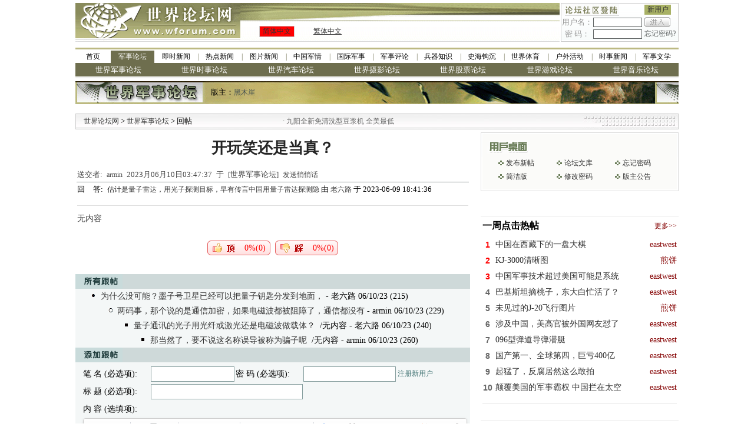

--- FILE ---
content_type: text/html; charset=gbk
request_url: https://bbs.wforum.com/wmf/ajax.forum.php?act=state&url=btrd_id%3D1213923%26btrd_trd_id%3D629732%26viewer%3Dnew&frm_id=1
body_size: 711
content:
<table width="198" border="0" cellspacing="0" cellpadding="0" background='skin/001/img/f008.gif'>
                <tr>
                  <td height="22" colspan="2"><img src="../images/wforum_index_08.gif"></td>
                  <td height="20"><table width="45" height="16" border="0" cellpadding="0" cellspacing="0">
                      <tr>
                        <td bgcolor="#A8B165"><div align="center" class="style1"><a href="user_register.php" target="_self">新用户</a></div></td>
                      </tr>
                  </table></td>
                </tr>
                <tr>
                  <td height="20"><div align="center" class="style2">用户名：</div></td>
                  <td height="20"><input name='user_name' id='user_name' type='text' class='text' size="10" style="height:12px"></td>
                  <td height="20"><img style="cursor:pointer;" src="../images/wforum_index_en.gif" width="44" height="17" onclick="javascript:user_login('user_name', 'user_password', 'btrd_id=1213923&btrd_trd_id=629732&viewer=new', 1);"></td>
                </tr>
                <tr>
                  <td height="20"><div align="center" class="style2">密 码：</div></td>
                  <td height="20"><input name='user_password' id='user_password' type='password' class='text' style="height:12px" size="10"></td>
                  <td height="20"><span class="style2"><a href='javascript:void(0);' onClick="javascript:window.open('./reset_password.php', null, 'width=266, height=126')" class='table'>忘记密码?</a></span></td>
                </tr>
            </table><input name='captcha' id='captcha' type='hidden' />&&&<table border='0' width='300'><tr height='21'><td height='8' width='9'><img src='skin/001/img/f078.png' height='8' width='9'></td><td id='wz' align='left'><a href='post.php'>发布新帖</a></td><td height='8' width='9'><img src='skin/001/img/f078.png' height='8' width='9'></td><td id='wz' align='left'><a href='archive.php'>论坛文库</a></td><td height='8' width='9'><img src='skin/001/img/f078.png' height='8' width='9'></td><td id='wz' align='left'><a href='javascript:void(0);' onClick="javascript:window.open('reset_password.php', null, 'width=266,height=126')">忘记密码</a></td></tr><tr height='21'><td height='8' width='9'><img src='skin/001/img/f078.png' height='8' width='9'></td><td id='wz' align='left'><a href='?btrd_id=1213923&btrd_trd_id=629732&forummode=base'>简洁版</a></td><td height='8' width='9'><img src='skin/001/img/f078.png' height='8' width='9'></td><td id='wz' align='left'><a href='javascript:void(0);' onClick="javascript:window.open('modify_password.php', null, 'width=266,height=158')">修改密码</a></td><td height='8' width='9'><img src='skin/001/img/f078.png' height='8' width='9'></td><td id='wz' align='left'><a href='announce_list.php'>版主公告</a></td></tr></table>

--- FILE ---
content_type: text/html; charset=gb2312
request_url: https://bbs.wforum.com/wmf/include/get_server_time.php
body_size: -59
content:
2026;01;22;19;00;35

--- FILE ---
content_type: text/html; charset=gbk
request_url: https://bbs.wforum.com/wmf/ajax.forum.php?act=hot_visit
body_size: 539
content:

				<tr height="25">
					<td width="18" valign="middle" align="center">
						<span class="STYLE38">1</span>
					</td>
					<td align="left">
						<a href="bbsviewer.php?trd_id=704830">
							<span class="STYLE11">中国在西藏下的一盘大棋</span>
						</a>
					</td>
					<td align="right">
						<a href="user.php?user_id=15994">
							<span class="STYLE46">eastwest</span>
						</a>
					</td>
				</tr>
				<tr height="25">
					<td width="18" valign="middle" align="center">
						<span class="STYLE38">2</span>
					</td>
					<td align="left">
						<a href="bbsviewer.php?trd_id=704910">
							<span class="STYLE11">KJ-3000清晰图</span>
						</a>
					</td>
					<td align="right">
						<a href="user.php?user_id=14536">
							<span class="STYLE46">煎饼</span>
						</a>
					</td>
				</tr>
				<tr height="25">
					<td width="18" valign="middle" align="center">
						<span class="STYLE38">3</span>
					</td>
					<td align="left">
						<a href="bbsviewer.php?trd_id=704832">
							<span class="STYLE11">中国军事技术超过美国可能是系统</span>
						</a>
					</td>
					<td align="right">
						<a href="user.php?user_id=15994">
							<span class="STYLE46">eastwest</span>
						</a>
					</td>
				</tr>
				<tr height="25">
					<td width="18" valign="middle" align="center">
						<span class="STYLE37">4</span>
					</td>
					<td align="left">
						<a href="bbsviewer.php?trd_id=704988">
							<span class="STYLE11">巴基斯坦摘桃子，东大白忙活了？</span>
						</a>
					</td>
					<td align="right">
						<a href="user.php?user_id=15994">
							<span class="STYLE46">eastwest</span>
						</a>
					</td>
				</tr>
				<tr height="25">
					<td width="18" valign="middle" align="center">
						<span class="STYLE37">5</span>
					</td>
					<td align="left">
						<a href="bbsviewer.php?trd_id=704867">
							<span class="STYLE11">未见过的J-20飞行图片</span>
						</a>
					</td>
					<td align="right">
						<a href="user.php?user_id=14536">
							<span class="STYLE46">煎饼</span>
						</a>
					</td>
				</tr>
				<tr height="25">
					<td width="18" valign="middle" align="center">
						<span class="STYLE37">6</span>
					</td>
					<td align="left">
						<a href="bbsviewer.php?trd_id=704989">
							<span class="STYLE11">涉及中国，美高官被外国网友怼了</span>
						</a>
					</td>
					<td align="right">
						<a href="user.php?user_id=15994">
							<span class="STYLE46">eastwest</span>
						</a>
					</td>
				</tr>
				<tr height="25">
					<td width="18" valign="middle" align="center">
						<span class="STYLE37">7</span>
					</td>
					<td align="left">
						<a href="bbsviewer.php?trd_id=704904">
							<span class="STYLE11">096型弹道导弹潜艇</span>
						</a>
					</td>
					<td align="right">
						<a href="user.php?user_id=15994">
							<span class="STYLE46">eastwest</span>
						</a>
					</td>
				</tr>
				<tr height="25">
					<td width="18" valign="middle" align="center">
						<span class="STYLE37">8</span>
					</td>
					<td align="left">
						<a href="bbsviewer.php?trd_id=705111">
							<span class="STYLE11">国产第一、全球第四，巨亏400亿</span>
						</a>
					</td>
					<td align="right">
						<a href="user.php?user_id=15994">
							<span class="STYLE46">eastwest</span>
						</a>
					</td>
				</tr>
				<tr height="25">
					<td width="18" valign="middle" align="center">
						<span class="STYLE37">9</span>
					</td>
					<td align="left">
						<a href="bbsviewer.php?trd_id=704949">
							<span class="STYLE11">起猛了，反腐居然这么敢拍</span>
						</a>
					</td>
					<td align="right">
						<a href="user.php?user_id=15994">
							<span class="STYLE46">eastwest</span>
						</a>
					</td>
				</tr>
				<tr height="25">
					<td width="18" valign="middle" align="center">
						<span class="STYLE37">10</span>
					</td>
					<td align="left">
						<a href="bbsviewer.php?trd_id=704927">
							<span class="STYLE11">颠覆美国的军事霸权 中国拦在太空</span>
						</a>
					</td>
					<td align="right">
						<a href="user.php?user_id=15994">
							<span class="STYLE46">eastwest</span>
						</a>
					</td>
				</tr>
			<tr height="25">
				<td colspan="3" align="left" valign="middle">
					<div class="line_grey"></div>
				</td>
		  	</tr>

--- FILE ---
content_type: application/javascript
request_url: https://bbs.wforum.com/ueditor/toolbtns.js
body_size: 1676
content:


(function () {
    var utils = baidu.editor.utils;
    var editorui = baidu.editor.ui;
    var _Dialog = editorui.Dialog;
	
	utils.loadFile(document, {
		href:'/ueditor/themes/default/css/toolbtns.css',
		tag:"link",
		rel:"stylesheet",
		type:"text/css",
		defer:"defer"
	});
    
	var iframeUrlMap = {
		'flashupload': '~/dialogs/flash/flash.html',
		'mediaupload': '~/dialogs/media/media.html'
    };
    var btnCmds = ['flashupload','mediaupload','musicupload'];

    for (var i = 0, ci; ci = btnCmds[i++];) {
        ci = ci.toLowerCase();
        editorui[ci] = function (cmd) {
            return function (editor) {
                var ui = new editorui.Button({
                    className:'edui-for-' + cmd,
                    title:editor.options.labelMap[cmd] || editor.getLang("labelMap." + cmd) || '',
                    onclick:function () {
                        editor.execCommand(cmd);
                    },
                    theme:editor.options.theme,
                    showText:false
                });
                editorui.buttons[cmd] = ui;
                editor.addListener('selectionchange', function (type, causeByUi, uiReady) {
                    var state = editor.queryCommandState(cmd);
                    if (state == -1) {
                        ui.setDisabled(true);
                        ui.setChecked(false);
                    } else {
                        if (!uiReady) {
                            ui.setDisabled(false);
                            ui.setChecked(state);
                        }
                    }
                });
                return ui;
            };
        }(ci);
    }

    var dialogBtns = {
		noOk:[],
        ok:['flashupload', 'mediaupload']
    };

    for (var p in dialogBtns) {
        (function (type, vals) {
            for (var i = 0, ci; ci = vals[i++];) {
                //todo opera下存在问题
                if (UE.browser.opera && ci === "searchreplace") {
                    continue;
                }
                (function (cmd) {
                    editorui[cmd] = function (editor, iframeUrl, title) {
                        iframeUrl = iframeUrl || (editor.options.iframeUrlMap || {})[cmd] || iframeUrlMap[cmd];
                        title = editor.options.labelMap[cmd] || editor.getLang("labelMap." + cmd) || '';

                        var dialog;
                        //没有iframeUrl不创建dialog
                        if (iframeUrl) {
                            dialog = new editorui.Dialog(utils.extend({
                                iframeUrl:editor.ui.mapUrl(iframeUrl),
                                editor:editor,
                                className:'edui-for-' + cmd,
                                title:title,
                                holdScroll: cmd === 'insertimage',
                                fullscreen: /charts|preview/.test(cmd),
                                closeDialog:editor.getLang("closeDialog")
                            }, type == 'ok' ? {
                                buttons:[
                                    {
                                        className:'edui-okbutton',
                                        label:editor.getLang("ok"),
                                        editor:editor,
                                        onclick:function () {
                                            dialog.close(true);
                                        }
                                    },
                                    {
                                        className:'edui-cancelbutton',
                                        label:editor.getLang("cancel"),
                                        editor:editor,
                                        onclick:function () {
                                            dialog.close(false);
                                        }
                                    }
                                ]
                            } : {}));

                            editor.ui._dialogs[cmd + "Dialog"] = dialog;
                        }

                        var ui = new editorui.Button({
                            className:'edui-for-' + cmd,
                            title:title,
                            onclick:function () {
                                if (dialog) {
                                    switch (cmd) {
                                        case "wordimage":
                                            var images = editor.execCommand("wordimage");
                                            if (images && images.length) {
                                                dialog.render();
                                                dialog.open();
                                            }
                                            break;
                                        case "scrawl":
                                            if (editor.queryCommandState("scrawl") != -1) {
                                                dialog.render();
                                                dialog.open();
                                            }

                                            break;
                                        default:
                                            dialog.render();
                                            dialog.open();
                                    }
                                }
                            },
                            theme:editor.options.theme,
                            disabled:(cmd == 'scrawl' && editor.queryCommandState("scrawl") == -1) || ( cmd == 'charts' )
                        });
                        editorui.buttons[cmd] = ui;
                        editor.addListener('selectionchange', function () {
                            //只存在于右键菜单而无工具栏按钮的ui不需要检测状态
                            var unNeedCheckState = {'edittable':1};
                            if (cmd in unNeedCheckState)return;

                            var state = editor.queryCommandState(cmd);
                            if (ui.getDom()) {
                                ui.setDisabled(state == -1);
                                ui.setChecked(state);
                            }

                        });

                        return ui;
                    };
                })(ci.toLowerCase())
            }
        })(p, dialogBtns[p]);
    }

    /* 上传音乐 */
    editorui["musicupload"] = function (editor) {
        var name = 'musicupload',
            ui = new editorui.Button({
                className:'edui-for-' + name,
                title:editor.options.labelMap[name] || editor.getLang("labelMap." + name) || '',
                onclick:function () {
					window.open('./musicuploadnewpre.php','','height=400,width=630,top='+(window.screen.height-500)/2+',left='+(window.screen.width-300)/2+',toolbar=no,menubar=no,scrollbars=no, resizable=no,location=no, status=no');
				},
                theme:editor.options.theme,
                showText:false
            });
        editorui.buttons[name] = ui;

        editor.addListener('selectionchange', function (type, causeByUi, uiReady) {
            var state = editor.queryCommandState(name);
            if (state == -1) {
                ui.setDisabled(true);
                ui.setChecked(false);
            } else {
                if (!uiReady) {
                    ui.setDisabled(false);
                    ui.setChecked(state);
                }
            }
        });
        return ui;
    };

})();